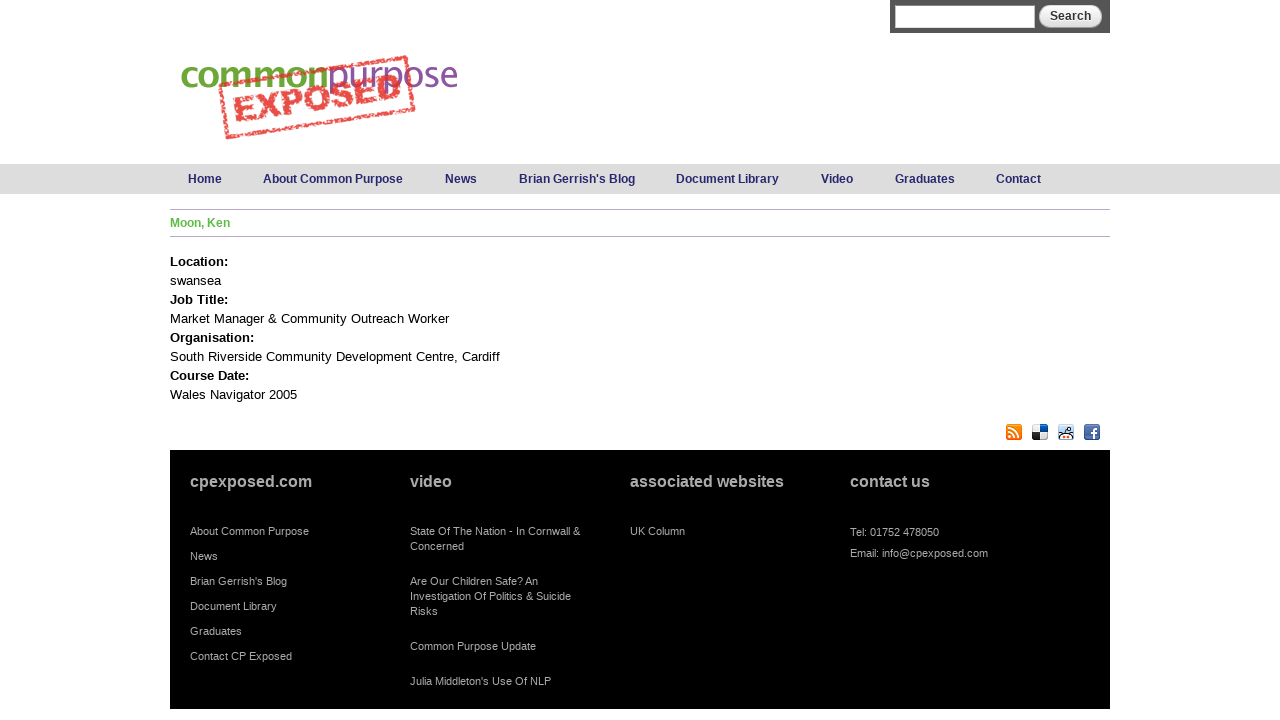

--- FILE ---
content_type: text/html; charset=utf-8
request_url: https://www.cpexposed.com/graduate/moon-ken
body_size: 4780
content:
<!DOCTYPE html PUBLIC "-//W3C//DTD HTML+RDFa 1.1//EN">
<html lang="en" dir="ltr" version="HTML+RDFa 1.1"
  xmlns:content="http://purl.org/rss/1.0/modules/content/"
  xmlns:dc="http://purl.org/dc/terms/"
  xmlns:foaf="http://xmlns.com/foaf/0.1/"
  xmlns:og="http://ogp.me/ns#"
  xmlns:rdfs="http://www.w3.org/2000/01/rdf-schema#"
  xmlns:sioc="http://rdfs.org/sioc/ns#"
  xmlns:sioct="http://rdfs.org/sioc/types#"
  xmlns:skos="http://www.w3.org/2004/02/skos/core#"
  xmlns:xsd="http://www.w3.org/2001/XMLSchema#">
<head profile="http://www.w3.org/1999/xhtml/vocab">
  <meta http-equiv="Content-Type" content="text/html; charset=utf-8" />
<meta name="Generator" content="Drupal 7 (http://drupal.org)" />
<link rel="canonical" href="/graduate/moon-ken" />
<link rel="shortlink" href="/node/58371" />
<link rel="shortcut icon" href="https://www.cpexposed.com/sites/default/files/favicon.png" type="image/png" />
<meta name="viewport" content="width=device-width, initial-scale=1, maximum-scale=1, minimum-scale=1, user-scalable=no" />
<meta name="keywords" content="Common Purpose, Exposed, leadership, leadership training, programme, program, NLP, neuro linguistic programming, networks, mind control, applied psychology" />
  <title>Moon, Ken | Common Purpose Exposed</title>  
  <link type="text/css" rel="stylesheet" href="https://www.cpexposed.com/sites/default/files/css/css_xE-rWrJf-fncB6ztZfd2huxqgxu4WO-qwma6Xer30m4.css" media="all" />
<link type="text/css" rel="stylesheet" href="https://www.cpexposed.com/sites/default/files/css/css_TsVRTbLFUpEZAfw-_bWPJu840QT523CPjUVJ5MRWfyk.css" media="all" />
<link type="text/css" rel="stylesheet" href="https://www.cpexposed.com/sites/default/files/css/css_PGbJgHCUCBf4dg7K9Kt8aAwsApndP4GZ9RuToPy3-Fk.css" media="all" />
<link type="text/css" rel="stylesheet" href="https://www.cpexposed.com/sites/default/files/css/css_sB9FC5k-n2u1PH5V81HGyKJ-aPXdXS_0531qiz7lfhY.css" media="all" />

<!--[if (lt IE 9)&(!IEMobile)]>
<link type="text/css" rel="stylesheet" href="https://www.cpexposed.com/sites/default/files/css/css_5lNy9ChIVtpxgxJpGrSvWsCItztxNx_iLlIwgD8JwoU.css" media="all" />
<![endif]-->

<!--[if gte IE 9]><!-->
<link type="text/css" rel="stylesheet" href="https://www.cpexposed.com/sites/default/files/css/css_qmq83zyYHGGgGgYaATU_a5Hg4L00548LkbnQuZqm4i4.css" media="all" />
<!--<![endif]-->
  <script type="text/javascript" src="https://www.cpexposed.com/sites/default/files/js/js_YD9ro0PAqY25gGWrTki6TjRUG8TdokmmxjfqpNNfzVU.js"></script>
<script type="text/javascript">
<!--//--><![CDATA[//><!--
window.CKEDITOR_BASEPATH = '/sites/all/libraries/ckeditor/'
//--><!]]>
</script>
<script type="text/javascript" src="https://www.cpexposed.com/sites/default/files/js/js_rsGiM5M1ffe6EhN-RnhM5f3pDyJ8ZAPFJNKpfjtepLk.js"></script>
<script type="text/javascript">
<!--//--><![CDATA[//><!--
(function(i,s,o,g,r,a,m){i["GoogleAnalyticsObject"]=r;i[r]=i[r]||function(){(i[r].q=i[r].q||[]).push(arguments)},i[r].l=1*new Date();a=s.createElement(o),m=s.getElementsByTagName(o)[0];a.async=1;a.src=g;m.parentNode.insertBefore(a,m)})(window,document,"script","https://www.cpexposed.com/sites/default/files/googleanalytics/analytics.js?t07ogi","ga");ga("create", "UA-16083469-5", {"cookieDomain":"auto"});ga("send", "pageview");
//--><!]]>
</script>
<script type="text/javascript" src="https://www.cpexposed.com/sites/default/files/js/js_43n5FBy8pZxQHxPXkf-sQF7ZiacVZke14b0VlvSA554.js"></script>
<script type="text/javascript">
<!--//--><![CDATA[//><!--
jQuery.extend(Drupal.settings, {"basePath":"\/","pathPrefix":"","setHasJsCookie":0,"ajaxPageState":{"theme":"cpexposed","theme_token":"qxdimNL78JAybx5Qt-XmaD0gFW3cjdHf3l9LPWEDaSY","js":{"misc\/jquery.js":1,"misc\/jquery-extend-3.4.0.js":1,"misc\/jquery-html-prefilter-3.5.0-backport.js":1,"misc\/jquery.once.js":1,"misc\/drupal.js":1,"0":1,"sites\/all\/modules\/google_analytics\/googleanalytics.js":1,"1":1,"sites\/all\/themes\/omega\/omega\/js\/jquery.formalize.js":1,"sites\/all\/themes\/omega\/omega\/js\/omega-mediaqueries.js":1},"css":{"modules\/system\/system.base.css":1,"modules\/system\/system.menus.css":1,"modules\/system\/system.messages.css":1,"modules\/system\/system.theme.css":1,"modules\/comment\/comment.css":1,"modules\/field\/theme\/field.css":1,"modules\/node\/node.css":1,"modules\/search\/search.css":1,"modules\/user\/user.css":1,"sites\/all\/modules\/views\/css\/views.css":1,"sites\/all\/modules\/ctools\/css\/ctools.css":1,"sites\/all\/themes\/omega\/alpha\/css\/alpha-reset.css":1,"sites\/all\/themes\/omega\/alpha\/css\/alpha-mobile.css":1,"sites\/all\/themes\/omega\/alpha\/css\/alpha-alpha.css":1,"sites\/all\/themes\/omega\/omega\/css\/formalize.css":1,"sites\/all\/themes\/omega\/omega\/css\/omega-text.css":1,"sites\/all\/themes\/omega\/omega\/css\/omega-branding.css":1,"sites\/all\/themes\/omega\/omega\/css\/omega-menu.css":1,"sites\/all\/themes\/omega\/omega\/css\/omega-forms.css":1,"sites\/all\/themes\/omega\/omega\/css\/omega-visuals.css":1,"sites\/all\/themes\/cpexposed\/css\/global.css":1,"ie::normal::sites\/all\/themes\/cpexposed\/css\/cpexposed-alpha-default.css":1,"ie::normal::sites\/all\/themes\/cpexposed\/css\/cpexposed-alpha-default-normal.css":1,"ie::normal::sites\/all\/themes\/omega\/alpha\/css\/grid\/alpha_default\/normal\/alpha-default-normal-12.css":1,"ie::normal::sites\/all\/themes\/omega\/alpha\/css\/grid\/alpha_default\/normal\/alpha-default-normal-16.css":1,"normal::sites\/all\/themes\/cpexposed\/css\/cpexposed-alpha-default.css":1,"normal::sites\/all\/themes\/cpexposed\/css\/cpexposed-alpha-default-normal.css":1,"sites\/all\/themes\/omega\/alpha\/css\/grid\/alpha_default\/normal\/alpha-default-normal-12.css":1,"sites\/all\/themes\/omega\/alpha\/css\/grid\/alpha_default\/normal\/alpha-default-normal-16.css":1}},"jcarousel":{"ajaxPath":"\/jcarousel\/ajax\/views"},"googleanalytics":{"trackOutbound":1,"trackMailto":1,"trackDownload":1,"trackDownloadExtensions":"7z|aac|arc|arj|asf|asx|avi|bin|csv|doc(x|m)?|dot(x|m)?|exe|flv|gif|gz|gzip|hqx|jar|jpe?g|js|mp(2|3|4|e?g)|mov(ie)?|msi|msp|pdf|phps|png|ppt(x|m)?|pot(x|m)?|pps(x|m)?|ppam|sld(x|m)?|thmx|qtm?|ra(m|r)?|sea|sit|tar|tgz|torrent|txt|wav|wma|wmv|wpd|xls(x|m|b)?|xlt(x|m)|xlam|xml|z|zip"},"urlIsAjaxTrusted":{"\/graduate\/moon-ken":true},"omega":{"layouts":{"primary":"normal","order":["normal"],"queries":{"normal":"all and (min-width: 980px) and (min-device-width: 980px), all and (max-device-width: 1024px) and (min-width: 1024px) and (orientation:landscape)"}}}});
//--><!]]>
</script>
  <!--[if lt IE 9]><script src="http://html5shiv.googlecode.com/svn/trunk/html5.js"></script><![endif]-->
</head>
<body class="html not-front not-logged-in page-node page-node- page-node-58371 node-type-graduate context-graduate">
  <div id="skip-link">
    <a href="#main-content" class="element-invisible element-focusable">Skip to main content</a>
  </div>
  <div class="region region-page-top" id="region-page-top">
  <div class="region-inner region-page-top-inner">
      </div>
</div>  <div class="page clearfix" id="page">
      <header id="section-header" class="section section-header">
  <div id="zone-user-wrapper" class="zone-wrapper zone-user-wrapper clearfix">  
  <div id="zone-user" class="zone zone-user clearfix container-12">
    <div class="grid-4 region region-user-second" id="region-user-second">
  <div class="region-inner region-user-second-inner">
    <div class="block block-search block-form block-search-form odd block-without-title" id="block-search-form">
  <div class="block-inner clearfix">
                
    <div class="content clearfix">
      <form action="/graduate/moon-ken" method="post" id="search-block-form" accept-charset="UTF-8"><div><div class="container-inline">
      <h2 class="element-invisible">Search form</h2>
    <div class="form-item form-type-textfield form-item-search-block-form">
  <label class="element-invisible" for="edit-search-block-form--2">Search </label>
 <input title="Enter the terms you wish to search for." type="text" id="edit-search-block-form--2" name="search_block_form" value="" size="15" maxlength="128" class="form-text" />
</div>
<div class="form-actions form-wrapper" id="edit-actions"><input type="submit" id="edit-submit" name="op" value="Search" class="form-submit" /></div><input type="hidden" name="form_build_id" value="form-bWapCaYTiBUfezXh6Rwttf4P1mdlSPyMn1h3Nv6V0yM" />
<input type="hidden" name="form_id" value="search_block_form" />
</div>
</div></form>    </div>
  </div>
</div>  </div>
</div>  </div>
</div><div id="zone-branding-wrapper" class="zone-wrapper zone-branding-wrapper clearfix">  
  <div id="zone-branding" class="zone zone-branding clearfix container-12">
    <div class="grid-12 region region-branding" id="region-branding">
  <div class="region-inner region-branding-inner">
        <div class="branding-data clearfix">
            <div class="logo-img">
        <a href="/" rel="home" title=""><img src="https://www.cpexposed.com/sites/default/files/cpexposed_logo_colour_0.png" alt="" id="logo" /></a>      </div>
                </div>
          </div>
</div>  </div>
</div><div id="zone-menu-wrapper" class="zone-wrapper zone-menu-wrapper clearfix">  
  <div id="zone-menu" class="zone zone-menu clearfix container-12">
    <div class="grid-12 region region-menu" id="region-menu">
  <div class="region-inner region-menu-inner">
        <nav class="navigation">
      <h2 class="element-invisible">Main menu</h2><ul id="main-menu" class="links inline clearfix main-menu"><li class="menu-218 first"><a href="/">Home</a></li><li class="menu-681"><a href="/about-common-purpose" title="">About Common Purpose</a></li><li class="menu-700"><a href="/news">News</a></li><li class="menu-698"><a href="/brian-gerrish">Brian Gerrish&#039;s Blog</a></li><li class="menu-701"><a href="/document-library">Document Library</a></li><li class="menu-699"><a href="/video" title="">Video</a></li><li class="menu-702"><a href="/graduates">Graduates</a></li><li class="menu-689 last"><a href="/contact" title="">Contact</a></li></ul>          </nav>
          </div>
</div>
  </div>
</div></header>    
      <section id="section-content" class="section section-content">
  <div id="zone-preface-wrapper" class="zone-wrapper zone-preface-wrapper clearfix">  
  <div id="zone-preface" class="zone zone-preface clearfix container-12">
    <div class="grid-3 region region-preface-first" id="region-preface-first">
  <div class="region-inner region-preface-first-inner">
      </div>
</div><div class="grid-6 region region-preface-second" id="region-preface-second">
  <div class="region-inner region-preface-second-inner">
      </div>
</div><div class="grid-3 region region-preface-third" id="region-preface-third">
  <div class="region-inner region-preface-third-inner">
      </div>
</div>  </div>
</div><div id="zone-content-wrapper" class="zone-wrapper zone-content-wrapper clearfix">  
  <div id="zone-content" class="zone zone-content clearfix container-16">    
        
        <div class="grid-16 region region-content" id="region-content">
  <div class="region-inner region-content-inner">
    <a id="main-content"></a>
                <h1 class="title" id="page-title">Moon, Ken</h1>
                        <div class="block block-system block-main block-system-main odd block-without-title" id="block-system-main">
  <div class="block-inner clearfix">
                
    <div class="content clearfix">
      <article about="/graduate/moon-ken" typeof="sioc:Item foaf:Document" class="node node-graduate node-published node-not-promoted node-not-sticky author-mike odd clearfix" id="node-graduate-58371">
        <span property="dc:title" content="Moon, Ken" class="rdf-meta element-hidden"></span><span property="sioc:num_replies" content="0" datatype="xsd:integer" class="rdf-meta element-hidden"></span>    
  
  <div class="content clearfix">
    <div class="field field-name-field-cpe-grad-location field-type-text field-label-above"><div class="field-label">Location:&nbsp;</div><div class="field-items"><div class="field-item even">swansea</div></div></div><div class="field field-name-field-cpe-grad-job-title field-type-text field-label-above"><div class="field-label">Job Title:&nbsp;</div><div class="field-items"><div class="field-item even">Market Manager &amp; Community Outreach Worker</div></div></div><div class="field field-name-field-cpe-grad-organisation field-type-text field-label-above"><div class="field-label">Organisation:&nbsp;</div><div class="field-items"><div class="field-item even">South Riverside Community Development Centre, Cardiff</div></div></div><div class="field field-name-field-cpe-grad-course-date field-type-text field-label-above"><div class="field-label">Course Date:&nbsp;</div><div class="field-items"><div class="field-item even">Wales Navigator 2005</div></div></div>  </div>
  
  <div class="clearfix">
          <nav class="links node-links clearfix"></nav>
    
      </div>
</article>    </div>
  </div>
</div>      </div>
</div>  </div>
</div></section>    
  
      <footer id="section-footer" class="section section-footer">
  <div id="zone-footer-wrapper" class="zone-wrapper zone-footer-wrapper clearfix">  
  <div id="zone-footer" class="zone zone-footer clearfix container-12">
    <div class="grid-12 region region-footer-first" id="region-footer-first">
  <div class="region-inner region-footer-first-inner">
    <div class="block block-boxes block-boxes-simple block-social-links block-boxes-social-links odd block-without-title" id="block-boxes-social-links">
  <div class="block-inner clearfix">
                
    <div class="content clearfix">
      <div id='boxes-box-social_links' class='boxes-box'><div class="boxes-box-content"><div id="footer_social">
<div id="social_networking_images"><a href="/feed"><img alt="rss feed" src="/sites/default/files/images/rss.png" /></a><a href="http://delicious.com/save"><img alt="Submit to Delicious" src="/sites/default/files/images/delicious.png" /></a><a href="http://www.reddit.com/submit"><img alt="Submit to Reddit" src="/sites/default/files/images/reddit.png" /></a><a href="http://www.facebook.com/briangerrish"><img alt="Facebook" src="/sites/default/files/images/facebook.png" /></a></div>
</div>
</div></div>    </div>
  </div>
</div>  </div>
</div><div class="grid-12 region region-footer-second" id="region-footer-second">
  <div class="region-inner region-footer-second-inner">
    <div class="block block-boxes block-boxes-simple block-footer-main-menu block-boxes-footer-main-menu odd block-without-title" id="block-boxes-footer-main-menu">
  <div class="block-inner clearfix">
                
    <div class="content clearfix">
      <div id='boxes-box-footer_main_menu' class='boxes-box'><div class="boxes-box-content"><h1>cpexposed.com</h1>
<h2><a href="/about-common-purpose">About Common Purpose</a></h2>
<h2><a href="/news">News</a></h2>
<h2><a href="/brian-gerrish">Brian Gerrish&#39;s Blog</a></h2>
<h2><a href="/document-library">Document Library</a></h2>
<h2><a href="/graduates">Graduates</a></h2>
<h2><a href="/contact">Contact CP Exposed</a></h2>
</div></div>    </div>
  </div>
</div><div class="block block-views block-video-block-2 block-views-video-block-2 even block-without-title" id="block-views-video-block-2">
  <div class="block-inner clearfix">
                
    <div class="content clearfix">
      <div class="view view-video view-id-video view-display-id-block_2 view-dom-id-43325c81156e1305f0feb3b21e667e34">
            <div class="view-header">
      <h1>Video</h1>
    </div>
  
  
  
      <div class="view-content">
        <div class="views-row views-row-1 views-row-odd views-row-first">
      
  <div class="views-field views-field-title">        <h2 class="field-content"><a href="/video/state-nation-cornwall-concerned">State Of The Nation - In Cornwall &amp; Concerned</a></h2>  </div>  </div>
  <div class="views-row views-row-2 views-row-even">
      
  <div class="views-field views-field-title">        <h2 class="field-content"><a href="/video/are-our-children-safe-investigation-politics-suicide-risks">Are Our Children Safe? An Investigation Of Politics &amp; Suicide Risks</a></h2>  </div>  </div>
  <div class="views-row views-row-3 views-row-odd">
      
  <div class="views-field views-field-title">        <h2 class="field-content"><a href="/video/common-purpose-update">Common Purpose Update</a></h2>  </div>  </div>
  <div class="views-row views-row-4 views-row-even views-row-last">
      
  <div class="views-field views-field-title">        <h2 class="field-content"><a href="/video/julia-middletons-use-nlp">Julia Middleton&#039;s Use Of NLP</a></h2>  </div>  </div>
    </div>
  
  
  
  
  
  
</div>    </div>
  </div>
</div><div class="block block-boxes block-boxes-simple block-associated-sites block-boxes-associated-sites odd block-without-title" id="block-boxes-associated-sites">
  <div class="block-inner clearfix">
                
    <div class="content clearfix">
      <div id='boxes-box-associated_sites' class='boxes-box'><div class="boxes-box-content"><h1>Associated Websites</h1>
<h2><a href="http://www.ukcolumn.org">UK Column</a></h2>
<h2>&nbsp;</h2>
</div></div>    </div>
  </div>
</div><div class="block block-boxes block-boxes-simple block-footer-contact block-boxes-footer-contact even block-without-title" id="block-boxes-footer-contact">
  <div class="block-inner clearfix">
                
    <div class="content clearfix">
      <div id='boxes-box-footer_contact' class='boxes-box'><div class="boxes-box-content"><h1>contact us</h1>
<ul>
<li>Tel: 01752 478050</li>
<li>Email: <a href="mailto:info@cpexposed.com">info@cpexposed.com</a></li>
</ul>
</div></div>    </div>
  </div>
</div>  </div>
</div>  </div>
</div></footer>  </div>  <div class="region region-page-bottom" id="region-page-bottom">
  <div class="region-inner region-page-bottom-inner">
      </div>
</div></body>
</html>

--- FILE ---
content_type: text/plain
request_url: https://www.google-analytics.com/j/collect?v=1&_v=j102&a=647112001&t=pageview&_s=1&dl=https%3A%2F%2Fwww.cpexposed.com%2Fgraduate%2Fmoon-ken&ul=en-us%40posix&dt=Moon%2C%20Ken%20%7C%20Common%20Purpose%20Exposed&sr=1280x720&vp=1280x720&_u=IEBAAEABAAAAACAAI~&jid=1881372077&gjid=1213326141&cid=237316924.1768731809&tid=UA-16083469-5&_gid=139874940.1768731809&_r=1&_slc=1&z=1565742129
body_size: -285
content:
2,cG-XVK4MERCE0